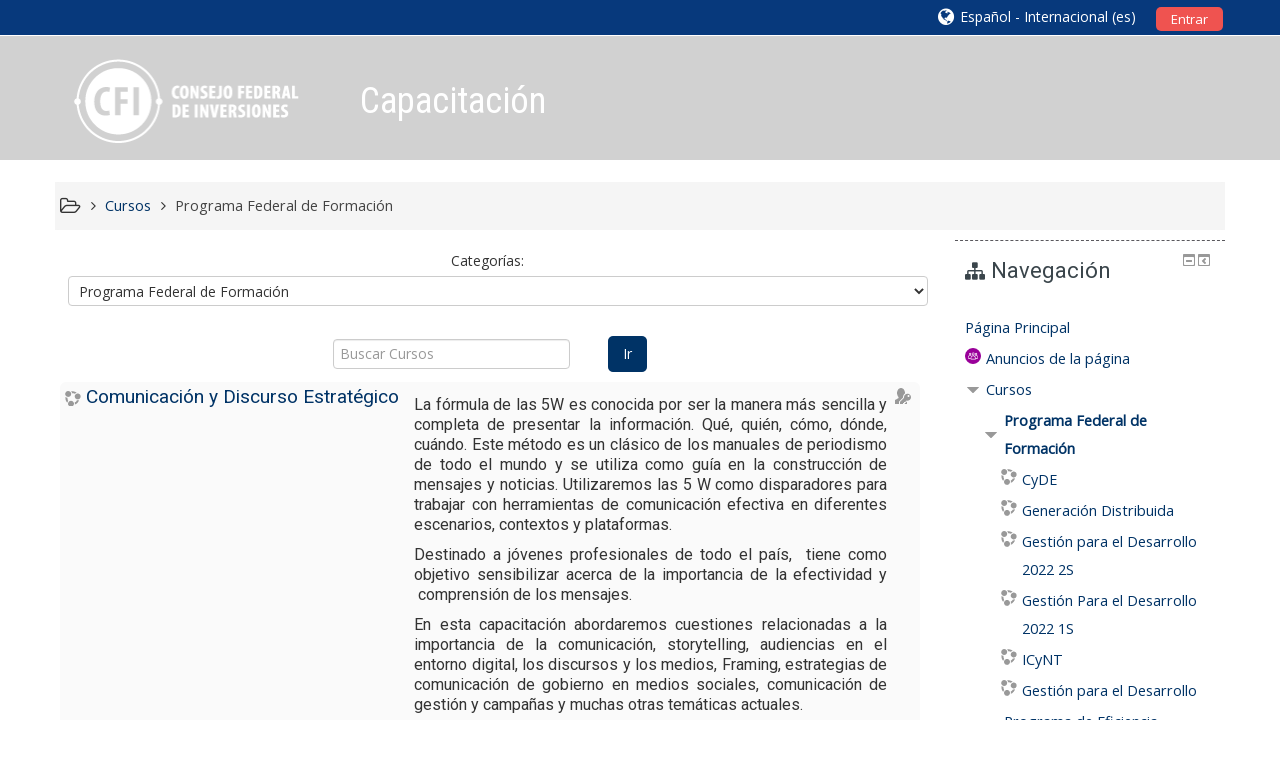

--- FILE ---
content_type: text/html; charset=utf-8
request_url: https://curso.cfi.org.ar/course/index.php?categoryid=3&lang=es
body_size: 11434
content:
<!DOCTYPE html>
<html  dir="ltr" lang="es" xml:lang="es">
<head>
    <title>Capacitación: Programa Federal de Formación</title>
    <link rel="icon" href="//curso.cfi.org.ar/pluginfile.php/1/theme_adaptable/favicon/1662059673/N-LogoCFI-400x400.jpg" />

<meta http-equiv="Content-Type" content="text/html; charset=utf-8" />
<meta name="keywords" content="moodle, Capacitación: Programa Federal de Formación" />
<link rel="stylesheet" type="text/css" href="https://curso.cfi.org.ar/theme/yui_combo.php?rollup/3.17.2/yui-moodlesimple.css" /><script id="firstthemesheet" type="text/css">/** Required in order to fix style inclusion problems in IE with YUI **/</script><link rel="stylesheet" type="text/css" href="https://curso.cfi.org.ar/theme/styles.php/adaptable/1662059673_1/all" />
<script type="text/javascript">
//<![CDATA[
var M = {}; M.yui = {};
M.pageloadstarttime = new Date();
M.cfg = {"wwwroot":"https:\/\/curso.cfi.org.ar","sesskey":"pcMP1Ke3ei","themerev":"1662059673","slasharguments":1,"theme":"adaptable","iconsystemmodule":"core\/icon_system_standard","jsrev":"1640615786","admin":"admin","svgicons":true,"usertimezone":"Am\u00e9rica\/Argentina\/Buenos_Aires","contextid":7094,"developerdebug":true};var yui1ConfigFn = function(me) {if(/-skin|reset|fonts|grids|base/.test(me.name)){me.type='css';me.path=me.path.replace(/\.js/,'.css');me.path=me.path.replace(/\/yui2-skin/,'/assets/skins/sam/yui2-skin')}};
var yui2ConfigFn = function(me) {var parts=me.name.replace(/^moodle-/,'').split('-'),component=parts.shift(),module=parts[0],min='-min';if(/-(skin|core)$/.test(me.name)){parts.pop();me.type='css';min=''}
if(module){var filename=parts.join('-');me.path=component+'/'+module+'/'+filename+min+'.'+me.type}else{me.path=component+'/'+component+'.'+me.type}};
YUI_config = {"debug":true,"base":"https:\/\/curso.cfi.org.ar\/lib\/yuilib\/3.17.2\/","comboBase":"https:\/\/curso.cfi.org.ar\/theme\/yui_combo.php?","combine":true,"filter":"RAW","insertBefore":"firstthemesheet","groups":{"yui2":{"base":"https:\/\/curso.cfi.org.ar\/lib\/yuilib\/2in3\/2.9.0\/build\/","comboBase":"https:\/\/curso.cfi.org.ar\/theme\/yui_combo.php?","combine":true,"ext":false,"root":"2in3\/2.9.0\/build\/","patterns":{"yui2-":{"group":"yui2","configFn":yui1ConfigFn}}},"moodle":{"name":"moodle","base":"https:\/\/curso.cfi.org.ar\/theme\/yui_combo.php?m\/1640615786\/","combine":true,"comboBase":"https:\/\/curso.cfi.org.ar\/theme\/yui_combo.php?","ext":false,"root":"m\/1640615786\/","patterns":{"moodle-":{"group":"moodle","configFn":yui2ConfigFn}},"filter":"DEBUG","modules":{"moodle-core-dragdrop":{"requires":["base","node","io","dom","dd","event-key","event-focus","moodle-core-notification"]},"moodle-core-handlebars":{"condition":{"trigger":"handlebars","when":"after"}},"moodle-core-tooltip":{"requires":["base","node","io-base","moodle-core-notification-dialogue","json-parse","widget-position","widget-position-align","event-outside","cache-base"]},"moodle-core-chooserdialogue":{"requires":["base","panel","moodle-core-notification"]},"moodle-core-dock":{"requires":["base","node","event-custom","event-mouseenter","event-resize","escape","moodle-core-dock-loader","moodle-core-event"]},"moodle-core-dock-loader":{"requires":["escape"]},"moodle-core-blocks":{"requires":["base","node","io","dom","dd","dd-scroll","moodle-core-dragdrop","moodle-core-notification"]},"moodle-core-formchangechecker":{"requires":["base","event-focus","moodle-core-event"]},"moodle-core-actionmenu":{"requires":["base","event","node-event-simulate"]},"moodle-core-checknet":{"requires":["base-base","moodle-core-notification-alert","io-base"]},"moodle-core-notification":{"requires":["moodle-core-notification-dialogue","moodle-core-notification-alert","moodle-core-notification-confirm","moodle-core-notification-exception","moodle-core-notification-ajaxexception"]},"moodle-core-notification-dialogue":{"requires":["base","node","panel","escape","event-key","dd-plugin","moodle-core-widget-focusafterclose","moodle-core-lockscroll"]},"moodle-core-notification-alert":{"requires":["moodle-core-notification-dialogue"]},"moodle-core-notification-confirm":{"requires":["moodle-core-notification-dialogue"]},"moodle-core-notification-exception":{"requires":["moodle-core-notification-dialogue"]},"moodle-core-notification-ajaxexception":{"requires":["moodle-core-notification-dialogue"]},"moodle-core-languninstallconfirm":{"requires":["base","node","moodle-core-notification-confirm","moodle-core-notification-alert"]},"moodle-core-event":{"requires":["event-custom"]},"moodle-core-popuphelp":{"requires":["moodle-core-tooltip"]},"moodle-core-maintenancemodetimer":{"requires":["base","node"]},"moodle-core-lockscroll":{"requires":["plugin","base-build"]},"moodle-core_availability-form":{"requires":["base","node","event","event-delegate","panel","moodle-core-notification-dialogue","json"]},"moodle-backup-confirmcancel":{"requires":["node","node-event-simulate","moodle-core-notification-confirm"]},"moodle-backup-backupselectall":{"requires":["node","event","node-event-simulate","anim"]},"moodle-course-dragdrop":{"requires":["base","node","io","dom","dd","dd-scroll","moodle-core-dragdrop","moodle-core-notification","moodle-course-coursebase","moodle-course-util"]},"moodle-course-categoryexpander":{"requires":["node","event-key"]},"moodle-course-management":{"requires":["base","node","io-base","moodle-core-notification-exception","json-parse","dd-constrain","dd-proxy","dd-drop","dd-delegate","node-event-delegate"]},"moodle-course-formatchooser":{"requires":["base","node","node-event-simulate"]},"moodle-course-util":{"requires":["node"],"use":["moodle-course-util-base"],"submodules":{"moodle-course-util-base":{},"moodle-course-util-section":{"requires":["node","moodle-course-util-base"]},"moodle-course-util-cm":{"requires":["node","moodle-course-util-base"]}}},"moodle-course-modchooser":{"requires":["moodle-core-chooserdialogue","moodle-course-coursebase"]},"moodle-form-dateselector":{"requires":["base","node","overlay","calendar"]},"moodle-form-showadvanced":{"requires":["node","base","selector-css3"]},"moodle-form-shortforms":{"requires":["node","base","selector-css3","moodle-core-event"]},"moodle-form-passwordunmask":{"requires":[]},"moodle-question-chooser":{"requires":["moodle-core-chooserdialogue"]},"moodle-question-qbankmanager":{"requires":["node","selector-css3"]},"moodle-question-searchform":{"requires":["base","node"]},"moodle-question-preview":{"requires":["base","dom","event-delegate","event-key","core_question_engine"]},"moodle-availability_completion-form":{"requires":["base","node","event","moodle-core_availability-form"]},"moodle-availability_date-form":{"requires":["base","node","event","io","moodle-core_availability-form"]},"moodle-availability_grade-form":{"requires":["base","node","event","moodle-core_availability-form"]},"moodle-availability_group-form":{"requires":["base","node","event","moodle-core_availability-form"]},"moodle-availability_grouping-form":{"requires":["base","node","event","moodle-core_availability-form"]},"moodle-availability_profile-form":{"requires":["base","node","event","moodle-core_availability-form"]},"moodle-mod_assign-history":{"requires":["node","transition"]},"moodle-mod_forum-subscriptiontoggle":{"requires":["base-base","io-base"]},"moodle-mod_quiz-dragdrop":{"requires":["base","node","io","dom","dd","dd-scroll","moodle-core-dragdrop","moodle-core-notification","moodle-mod_quiz-quizbase","moodle-mod_quiz-util-base","moodle-mod_quiz-util-page","moodle-mod_quiz-util-slot","moodle-course-util"]},"moodle-mod_quiz-util":{"requires":["node","moodle-core-actionmenu"],"use":["moodle-mod_quiz-util-base"],"submodules":{"moodle-mod_quiz-util-base":{},"moodle-mod_quiz-util-slot":{"requires":["node","moodle-mod_quiz-util-base"]},"moodle-mod_quiz-util-page":{"requires":["node","moodle-mod_quiz-util-base"]}}},"moodle-mod_quiz-modform":{"requires":["base","node","event"]},"moodle-mod_quiz-questionchooser":{"requires":["moodle-core-chooserdialogue","moodle-mod_quiz-util","querystring-parse"]},"moodle-mod_quiz-autosave":{"requires":["base","node","event","event-valuechange","node-event-delegate","io-form"]},"moodle-mod_quiz-quizbase":{"requires":["base","node"]},"moodle-mod_quiz-toolboxes":{"requires":["base","node","event","event-key","io","moodle-mod_quiz-quizbase","moodle-mod_quiz-util-slot","moodle-core-notification-ajaxexception"]},"moodle-mod_quiz-repaginate":{"requires":["base","event","node","io","moodle-core-notification-dialogue"]},"moodle-message_airnotifier-toolboxes":{"requires":["base","node","io"]},"moodle-filter_glossary-autolinker":{"requires":["base","node","io-base","json-parse","event-delegate","overlay","moodle-core-event","moodle-core-notification-alert","moodle-core-notification-exception","moodle-core-notification-ajaxexception"]},"moodle-filter_mathjaxloader-loader":{"requires":["moodle-core-event"]},"moodle-editor_atto-rangy":{"requires":[]},"moodle-editor_atto-editor":{"requires":["node","transition","io","overlay","escape","event","event-simulate","event-custom","node-event-html5","node-event-simulate","yui-throttle","moodle-core-notification-dialogue","moodle-core-notification-confirm","moodle-editor_atto-rangy","handlebars","timers","querystring-stringify"]},"moodle-editor_atto-plugin":{"requires":["node","base","escape","event","event-outside","handlebars","event-custom","timers","moodle-editor_atto-menu"]},"moodle-editor_atto-menu":{"requires":["moodle-core-notification-dialogue","node","event","event-custom"]},"moodle-report_eventlist-eventfilter":{"requires":["base","event","node","node-event-delegate","datatable","autocomplete","autocomplete-filters"]},"moodle-report_loglive-fetchlogs":{"requires":["base","event","node","io","node-event-delegate"]},"moodle-gradereport_grader-gradereporttable":{"requires":["base","node","event","handlebars","overlay","event-hover"]},"moodle-gradereport_history-userselector":{"requires":["escape","event-delegate","event-key","handlebars","io-base","json-parse","moodle-core-notification-dialogue"]},"moodle-tool_capability-search":{"requires":["base","node"]},"moodle-tool_lp-dragdrop-reorder":{"requires":["moodle-core-dragdrop"]},"moodle-tool_monitor-dropdown":{"requires":["base","event","node"]},"moodle-assignfeedback_editpdf-editor":{"requires":["base","event","node","io","graphics","json","event-move","event-resize","transition","querystring-stringify-simple","moodle-core-notification-dialog","moodle-core-notification-alert","moodle-core-notification-exception","moodle-core-notification-ajaxexception"]},"moodle-atto_accessibilitychecker-button":{"requires":["color-base","moodle-editor_atto-plugin"]},"moodle-atto_accessibilityhelper-button":{"requires":["moodle-editor_atto-plugin"]},"moodle-atto_align-button":{"requires":["moodle-editor_atto-plugin"]},"moodle-atto_bold-button":{"requires":["moodle-editor_atto-plugin"]},"moodle-atto_charmap-button":{"requires":["moodle-editor_atto-plugin"]},"moodle-atto_clear-button":{"requires":["moodle-editor_atto-plugin"]},"moodle-atto_collapse-button":{"requires":["moodle-editor_atto-plugin"]},"moodle-atto_emoticon-button":{"requires":["moodle-editor_atto-plugin"]},"moodle-atto_equation-button":{"requires":["moodle-editor_atto-plugin","moodle-core-event","io","event-valuechange","tabview","array-extras"]},"moodle-atto_html-codemirror":{"requires":["moodle-atto_html-codemirror-skin"]},"moodle-atto_html-beautify":{},"moodle-atto_html-button":{"requires":["promise","moodle-editor_atto-plugin","moodle-atto_html-beautify","moodle-atto_html-codemirror","event-valuechange"]},"moodle-atto_image-button":{"requires":["moodle-editor_atto-plugin"]},"moodle-atto_indent-button":{"requires":["moodle-editor_atto-plugin"]},"moodle-atto_italic-button":{"requires":["moodle-editor_atto-plugin"]},"moodle-atto_link-button":{"requires":["moodle-editor_atto-plugin"]},"moodle-atto_managefiles-usedfiles":{"requires":["node","escape"]},"moodle-atto_managefiles-button":{"requires":["moodle-editor_atto-plugin"]},"moodle-atto_media-button":{"requires":["moodle-editor_atto-plugin","moodle-form-shortforms"]},"moodle-atto_noautolink-button":{"requires":["moodle-editor_atto-plugin"]},"moodle-atto_orderedlist-button":{"requires":["moodle-editor_atto-plugin"]},"moodle-atto_recordrtc-recording":{"requires":["moodle-atto_recordrtc-button"]},"moodle-atto_recordrtc-button":{"requires":["moodle-editor_atto-plugin","moodle-atto_recordrtc-recording"]},"moodle-atto_rtl-button":{"requires":["moodle-editor_atto-plugin"]},"moodle-atto_strike-button":{"requires":["moodle-editor_atto-plugin"]},"moodle-atto_subscript-button":{"requires":["moodle-editor_atto-plugin"]},"moodle-atto_superscript-button":{"requires":["moodle-editor_atto-plugin"]},"moodle-atto_table-button":{"requires":["moodle-editor_atto-plugin","moodle-editor_atto-menu","event","event-valuechange"]},"moodle-atto_title-button":{"requires":["moodle-editor_atto-plugin"]},"moodle-atto_underline-button":{"requires":["moodle-editor_atto-plugin"]},"moodle-atto_undo-button":{"requires":["moodle-editor_atto-plugin"]},"moodle-atto_unorderedlist-button":{"requires":["moodle-editor_atto-plugin"]}}},"gallery":{"name":"gallery","base":"https:\/\/curso.cfi.org.ar\/lib\/yuilib\/gallery\/","combine":true,"comboBase":"https:\/\/curso.cfi.org.ar\/theme\/yui_combo.php?","ext":false,"root":"gallery\/1640615786\/","patterns":{"gallery-":{"group":"gallery"}}}},"modules":{"core_filepicker":{"name":"core_filepicker","fullpath":"https:\/\/curso.cfi.org.ar\/lib\/javascript.php\/1640615786\/repository\/filepicker.js","requires":["base","node","node-event-simulate","json","async-queue","io-base","io-upload-iframe","io-form","yui2-treeview","panel","cookie","datatable","datatable-sort","resize-plugin","dd-plugin","escape","moodle-core_filepicker","moodle-core-notification-dialogue"]},"core_comment":{"name":"core_comment","fullpath":"https:\/\/curso.cfi.org.ar\/lib\/javascript.php\/1640615786\/comment\/comment.js","requires":["base","io-base","node","json","yui2-animation","overlay","escape"]},"mathjax":{"name":"mathjax","fullpath":"https:\/\/cdnjs.cloudflare.com\/ajax\/libs\/mathjax\/2.7.2\/MathJax.js?delayStartupUntil=configured"}}};
M.yui.loader = {modules: {}};

//]]>
</script>
    <!-- CSS print media -->
    <link rel="stylesheet" type="text/css" href="https://curso.cfi.org.ar/theme/adaptable/style/print.css" media="print">

    <meta name="viewport" content="width=device-width, initial-scale=1.0">

    <!-- Twitter Card data -->
    <meta name="twitter:card" value="summary">
    <meta name="twitter:site" value="Capacitación" />
    <meta name="twitter:title" value="Capacitación: Programa Federal de Formación" />

    <!-- Open Graph data -->
    <meta property="og:title" content="Capacitación: Programa Federal de Formación" />
    <meta property="og:type" content="website" />
    <meta property="og:url" content="https://curso.cfi.org.ar" />
    <meta name="og:site_name" value="Capacitación" />

    <!-- Chrome, Firefox OS and Opera on Android -->
    <meta name="theme-color" content="#07397c" />

    <!-- Windows Phone -->
    <meta name="msapplication-navbutton-color" content="#07397c" />

    <!-- iOS Safari -->
    <meta name="apple-mobile-web-app-status-bar-style" content="#07397c" />

    <!-- Load FA icons -->
    <link rel="stylesheet" href="https://curso.cfi.org.ar/theme/adaptable/style/font-awesome.min.css">

        <!-- Load Google Fonts -->
    <link href='https://fonts.googleapis.com/css?family=Open+Sans:400,400i'
    rel='stylesheet'
    type='text/css'>
    
            <link href='https://fonts.googleapis.com/css?family=Roboto:400,400i'
        rel='stylesheet'
        type='text/css'>
    
            <link href='https://fonts.googleapis.com/css?family=Roboto+Condensed:400,400i'
        rel='stylesheet'
        type='text/css'>
    </head>

<body  id="page-course-index-category" class="format-site  path-course path-course-index chrome dir-ltr lang-es yui-skin-sam yui3-skin-sam curso-cfi-org-ar pagelayout-coursecategory course-1 context-7094 category-3 notloggedin two-column  has-region-side-post used-region-side-post side-post-only">

<div class="skiplinks">
    <a href="#maincontent" class="skip">Salta al contenido principal</a>
</div><script type="text/javascript" src="https://curso.cfi.org.ar/theme/yui_combo.php?rollup/3.17.2/yui-moodlesimple.js"></script><script type="text/javascript" src="https://curso.cfi.org.ar/theme/jquery.php/core/jquery-3.2.1.js"></script>
<script type="text/javascript" src="https://curso.cfi.org.ar/theme/jquery.php/theme_adaptable/pace-min.js"></script>
<script type="text/javascript" src="https://curso.cfi.org.ar/theme/jquery.php/theme_adaptable/jquery-flexslider-min.js"></script>
<script type="text/javascript" src="https://curso.cfi.org.ar/theme/jquery.php/theme_adaptable/tickerme.js"></script>
<script type="text/javascript" src="https://curso.cfi.org.ar/theme/jquery.php/theme_adaptable/jquery-easing-min.js"></script>
<script type="text/javascript" src="https://curso.cfi.org.ar/theme/jquery.php/theme_adaptable/adaptable.js"></script>
<script type="text/javascript" src="https://curso.cfi.org.ar/lib/javascript.php/1640615786/lib/javascript-static.js"></script>
<script type="text/javascript">
//<![CDATA[
document.body.className += ' jsenabled';
//]]>
</script>


<div id="page" class="container-fluid  showblockicons">

    <header id="page-header-wrapper"  >
    <div id="above-header">
        <div class="clearfix container userhead">
            <div class="pull-left">
                <ul class="usermenu2 nav navbar-nav navbar-right"></ul>            </div>

            <div class="headermenu row">
        <form action="https://curso.cfi.org.ar/login/index.php" method="post">
            <input type="hidden" name="logintoken" value="UNO2HE0AhfyAhwznPLH8kUqfr5P21umF" />
            <button class="btn-login" type="submit">
                Entrar            </button>
        </form>
</div>

<div style="float: right; position: relative; display: inline; margin-left: 15px; height:20px;">
<ul class="nav navbar-nav"><li class="dropdown langmenu"><a href="https://curso.cfi.org.ar/course/index.php?categoryid=3" class="dropdown-toggle" data-toggle="dropdown" title="Idioma"><i class="fa fa-globe fa-lg"></i><span class="langdesc">Español - Internacional ‎(es)‎</span></a><ul class="dropdown-menu"><li><a title="English ‎(en)‎" href="https://curso.cfi.org.ar/course/index.php?categoryid=3&amp;lang=en">English ‎(en)‎</a></li><li><a title="Español - Internacional ‎(es)‎" href="https://curso.cfi.org.ar/course/index.php?categoryid=3&amp;lang=es">Español - Internacional ‎(es)‎</a></li></ul></ul></div>

    </div>
</div>



<div id="page-header" class="clearfix container">

<div id="logocontainer"><a href=https://curso.cfi.org.ar><img src=//curso.cfi.org.ar/pluginfile.php/1/theme_adaptable/logo/1662059673/CFI-blanco%20png-8.png alt="logo" id="logo" /></a></div><div id="sitetitle"><h1>Capacitación</h1></div>

    
        <div id="course-header">
                    </div>
    </div>



</header>


<div class="container outercont">
    <div id="page-content" class="row-fluid">
        <div id="page-navbar" class="span12"><ul class="breadcrumb"><i title="Inicio" class="fa fa-folder-open-o fa-lg"></i><span class="separator"><i class="fa-angle-right fa"></i>
                             </span><li><span itemscope="" itemtype="http://data-vocabulary.org/Breadcrumb"><a itemprop="url" href="https://curso.cfi.org.ar/course/index.php"><span itemprop="title">Cursos</span></a></span></li><span class="separator"><i class="fa-angle-right fa"></i>
                             </span><li><span itemscope="" itemtype="http://data-vocabulary.org/Breadcrumb"><a itemprop="url" href="https://curso.cfi.org.ar/course/index.php?categoryid=3"><span itemprop="title">Programa Federal de Formación</span></a></span></li></ul></div>
        <section id="region-main" class="span9 desktop-first-column">
            <span class="notifications" id="user-notifications"></span><div role="main"><span id="maincontent"></span><span></span><div class="categorypicker"><div class="singleselect d-inline-block">
    <form method="get" action="https://curso.cfi.org.ar/course/index.php" class="form-inline" id="switchcategory">
            <label for="single_select69687dc73329e1">
                Categorías:
            </label>
        <select  id="single_select69687dc73329e1" class="custom-select singleselect" name="categoryid">
                    <option  value="3" selected>Programa Federal de Formación</option>
                    <option  value="2" >Programa de Eficiencia Energética</option>
        </select>
        <noscript>
            <input type="submit" class="btn btn-secondary" value="Ir">
        </noscript>
    </form>
</div></div><form id="coursesearch" action="https://curso.cfi.org.ar/course/search.php" method="get" class="form-inline" role="form"><div class="form-group"><label for="coursesearchbox" class="sr-only">Buscar Cursos</label><input type="text" id="coursesearchbox" size="30" name="search" class="form-control" value="" placeholder="Buscar Cursos" /><button type="submit" class="btn btn-default">Ir</button></div></form><div class="course_category_tree clearfix "><div class="content"><div class="courses category-browse category-browse-3"><div class="coursebox clearfix" data-courseid="19" data-type="1"><div class="info"><h3 class="coursename"><a class="" href="https://curso.cfi.org.ar/course/view.php?id=19">Comunicación y Discurso Estratégico</a></h3><div class="moreinfo"></div><div class="enrolmenticons"><img class="icon " alt="Acceso de invitados" title="Acceso de invitados" src="https://curso.cfi.org.ar/theme/image.php/adaptable/enrol_guest/1662059673/withpassword" /></div></div><div class="content"><div class="summary"><div class="no-overflow"><p></p>
<div>
    <p paraid="1594721582" paraeid="{801cbc76-b373-48ae-b236-4c566231aac1}{63}"></p>
</div>
<p align="justify"></p>
<h5 style="text-align: justify;" la="" fórmula="" de="" las="" 5w="" es="" conocida="" por="" ser="" manera="" más="" sencilla="" y="" completa="" presentar="" información.="" qué,="" quién,="" cómo,="" dónde,="" cuándo.="" este="" método="" un="" clásico="" los="" manuales="" periodismo="" todo="" el="" mundo="" se="" utiliza="" como="" guía="" en="" construcción="" mensajes="" noticias.="" utilizaremos="" 5="" w="" disparadores="" para="" trabajar="" con="" herramientas="" comunicación="" efectiva="" diferentes="" escenarios,="" contextos="" plataformas.="" destinado="" a="" jóvenes="" profesionales="" país,&nbsp;="" tiene="" objetivo="" sensibilizar="" acerca="" importancia="" efectividad="" &nbsp;comprensión="" mensajes.<br=""><p></p>
<p>La fórmula de las 5W es conocida por ser la manera más sencilla y completa de presentar la información. Qué, quién, cómo, dónde, cuándo. Este método es un clásico de los manuales de periodismo de todo el mundo y se utiliza como guía en la construcción de mensajes y noticias. Utilizaremos las 5 W como disparadores para trabajar con herramientas de comunicación efectiva en diferentes escenarios, contextos y plataformas.&nbsp;</p><p>Destinado a jóvenes profesionales de todo el país,&nbsp; tiene como objetivo sensibilizar acerca de la importancia de la efectividad y &nbsp;comprensión de los mensajes.</p><p>En esta capacitación abordaremos cuestiones relacionadas a la importancia de la comunicación, storytelling, audiencias en el entorno digital, los discursos y los medios, Framing, estrategias de comunicación de gobierno en medios sociales, comunicación
    de gestión y campañas y muchas otras temáticas actuales.</p>
<p></p></h5></div></div><div class="courseimage"><img src="https://curso.cfi.org.ar/pluginfile.php/20671/course/overviewfiles/Zocalo_Moodle_CDE.png" /></div></div></div><div class="coursebox clearfix" data-courseid="18" data-type="1"><div class="info"><h3 class="coursename"><a class="" href="https://curso.cfi.org.ar/course/view.php?id=18">Generación Distribuida</a></h3><div class="moreinfo"></div></div><div class="content"><div class="summary"><div class="no-overflow"><p></p>
<div>
    <p paraid="1594721582" paraeid="{801cbc76-b373-48ae-b236-4c566231aac1}{63}"></p>
</div>
<p align="justify"></p>
<h5 style="text-align: justify;"><p><span data-contrast="auto" xml:lang="ES-ES" lang="ES-ES">La Generación Distribuida es el uso de Fuentes Renovables, como el sol, el viento, el agua en cauces de río, la biomasa, y otros, para generar energía eléctrica destinada al autoconsumo, y a su vez inyectar el excedente a la red de distribución.</span><span data-ccp-props="{&quot;201341983&quot;:0,&quot;335559739&quot;:160,&quot;335559740&quot;:257}">&nbsp;</span><br></p><p paraid="1972884552" paraeid="{ef609051-28fc-440e-9c30-af5dc7030f62}{21}"><span data-ccp-props="{&quot;201341983&quot;:0,&quot;335551550&quot;:1,&quot;335551620&quot;:1,&quot;335559739&quot;:0,&quot;335559740&quot;:259}"><div><p paraid="906335024" paraeid="{52789618-f88e-4845-8164-df4089822ab9}{167}"><span data-contrast="auto" xml:lang="ES-ES" lang="ES-ES">El Régimen de Generación Distribuida es una iniciativa del gobierno nacional que establece el marco regulatorio para que los usuarios de la red de distribución generen energía eléctrica de origen renovable para su autoconsumo, con eventual inyección de excedentes a la red. El propósito principal es la producción de energía de manera descentralizada y a partir de fuentes renovables</span><span data-ccp-props="{&quot;201341983&quot;:0,&quot;335559739&quot;:160,&quot;335559740&quot;:257}">&nbsp;</span></p></div><div><p paraid="1017200734" paraeid="{52789618-f88e-4845-8164-df4089822ab9}{173}"><span data-contrast="auto" xml:lang="ES-ES" lang="ES-ES">El objetivo de los talleres es brindar herramientas para tramitar la habilitación de sistemas de generación distribuida en el marco de la Ley 27.424</span><span data-ccp-props="{&quot;201341983&quot;:0,&quot;335559739&quot;:160,&quot;335559740&quot;:257}">&nbsp;</span></p></div></span></p></h5></div></div><div class="courseimage"><img src="https://curso.cfi.org.ar/pluginfile.php/18810/course/overviewfiles/Banner_form_Generaci%C3%B3n%20Distribuida.jpg" /></div></div></div><div class="coursebox clearfix" data-courseid="17" data-type="1"><div class="info"><h3 class="coursename"><a class="" href="https://curso.cfi.org.ar/course/view.php?id=17">Gestión para el Desarrollo 2022 2S</a></h3><div class="moreinfo"></div><div class="enrolmenticons"><img class="icon " alt="Acceso de invitados" title="Acceso de invitados" src="https://curso.cfi.org.ar/theme/image.php/adaptable/enrol_guest/1662059673/withpassword" /></div></div><div class="content"><div class="summary"><div class="no-overflow"><p></p>
<div>
    <p paraid="1594721582" paraeid="{801cbc76-b373-48ae-b236-4c566231aac1}{63}"></p>
</div>
<p align="justify"></p>
<h5 style="text-align: justify;">El Programa Federal de Formación Gestión para el Desarrollo está diseñado para jóvenes con vocación de ocupar espacios de liderazgo y gestionar <a class="autolink" title="Proyectos" href="https://curso.cfi.org.ar/mod/resource/view.php?id=1222">proyectos</a> innovadores en su ámbito profesional.
<div><br></div>
<div align="justify">Está basado en el intercambio de experiencias exitosas relacionadas con la gestión de políticas públicas, la innovación y el desarrollo productivo.</div>
<div><br></div>
<div align="justify">Su objetivo es estimular habilidades tendientes a construir una comunidad federal de líderes capaces de diseñar y liderar <a class="autolink" title="Proyectos" href="https://curso.cfi.org.ar/mod/resource/view.php?id=1222">proyectos</a> que den respuestas innovadoras a los desafíos actuales.</div></h5></div></div><div class="courseimage"><img src="https://curso.cfi.org.ar/pluginfile.php/15323/course/overviewfiles/Portada_Moodle.png" /></div></div></div><div class="coursebox clearfix" data-courseid="14" data-type="1"><div class="info"><h3 class="coursename"><a class="" href="https://curso.cfi.org.ar/course/view.php?id=14">Gestión para el Desarrollo 2022 1S</a></h3><div class="moreinfo"></div><div class="enrolmenticons"><img class="icon " alt="Acceso de invitados" title="Acceso de invitados" src="https://curso.cfi.org.ar/theme/image.php/adaptable/enrol_guest/1662059673/withpassword" /></div></div><div class="content"><div class="summary"><div class="no-overflow"><p></p>
<div>
    <p paraid="1594721582" paraeid="{801cbc76-b373-48ae-b236-4c566231aac1}{63}"></p>
</div>
<p align="justify"></p>
<h5 style="text-align: justify;">El Programa Federal de Formación Gestión para el Desarrollo está diseñado para jóvenes con vocación de ocupar espacios de liderazgo y gestionar proyectos innovadores en su ámbito profesional.
<div><br></div>
<div align="justify">Está basado en el intercambio de experiencias exitosas relacionadas con la gestión de políticas públicas, la innovación y el desarrollo productivo.</div>
<div><br></div>
<div align="justify">Su objetivo es estimular habilidades tendientes a construir una comunidad federal de líderes capaces de diseñar y liderar proyectos que den respuestas innovadoras a los desafíos actuales.</div>
<p></p>
<p></p></h5></div></div><div class="courseimage"><img src="https://curso.cfi.org.ar/pluginfile.php/10585/course/overviewfiles/curso_003.jpg" /></div></div></div><div class="coursebox clearfix" data-courseid="16" data-type="1"><div class="info"><h3 class="coursename"><a class="" href="https://curso.cfi.org.ar/course/view.php?id=16">ICyNT</a></h3><div class="moreinfo"></div><div class="enrolmenticons"><img class="icon " alt="Acceso de invitados" title="Acceso de invitados" src="https://curso.cfi.org.ar/theme/image.php/adaptable/enrol_guest/1662059673/withpassword" /></div></div><div class="content"><div class="summary"><div class="no-overflow"><p></p>
<h5 style="text-align: justify;">Las industrias culturales y creativas son definidas por la UNESCO como “actividades cuyo principal propósito es la producción, reproducción, promoción, distribución o comercialización de bienes, servicios y actividades de naturaleza cultural, artística
    o vinculada con el patrimonio”.
<p></p>

<p style="text-align: justify;">El CFI “trabaja con el propósito de brindar respuestas innovadoras para el desarrollo de las provincias argentinas, poniendo a disposición herramientas técnico-financieras que les permitan desplegar y enriquecer potencial en productividad, comercio exterior,
    gestión de gobierno, innovación tecnológica, industrias culturales y empleos del futuro”.</p>
<p></p></h5></div></div><div class="courseimage"><img src="https://curso.cfi.org.ar/pluginfile.php/14517/course/overviewfiles/Zocalo_Form_ICyNT.png" /></div></div></div><div class="coursebox clearfix" data-courseid="11" data-type="1"><div class="info"><h3 class="coursename"><a class="" href="https://curso.cfi.org.ar/course/view.php?id=11">Gestión para el Desarrollo 2021</a></h3><div class="moreinfo"></div><div class="enrolmenticons"><img class="icon " alt="Acceso de invitados" title="Acceso de invitados" src="https://curso.cfi.org.ar/theme/image.php/adaptable/enrol_guest/1662059673/withpassword" /></div></div><div class="content"><div class="summary"><div class="no-overflow"><p></p>
<h5 style="text-align: justify;">El Programa Federal de Formación Gestión para el Desarrollo está diseñado para jóvenes con vocación de ocupar espacios de liderazgo y gestionar proyectos innovadores en su ámbito profesional.
<div><br></div>
<div align="justify">Está basado en el intercambio de experiencias exitosas relacionadas con la gestión de políticas públicas, la innovación y el desarrollo productivo.</div>
<div><br></div>
<div align="justify">Su objetivo es estimular habilidades tendientes a construir una comunidad federal de líderes capaces de diseñar y liderar proyectos que den respuestas innovadoras a los desafíos actuales.</div><br>
<p></p></h5></div></div><div class="courseimage"><img src="https://curso.cfi.org.ar/pluginfile.php/7238/course/overviewfiles/curso_002.jpg" /></div></div></div></div></div></div><div class="buttons"></div></div>        </section>

        <aside id="block-region-side-post" class="span3 block-region" data-blockregion="side-post" data-droptarget="1"><a class="skip skip-block" id="fsb-1" href="#sb-1">Salta Navegación</a><div id="inst20" class="block_navigation  block" role="navigation" data-block="navigation" data-instanceid="20" aria-labelledby="instance-20-header" data-dockable="1"><div class="header"><div class="title"><div class="block_action"></div><h2 id="instance-20-header">Navegación</h2></div></div><div class="content"><ul class="block_tree list" role="tree" data-ajax-loader="block_navigation/nav_loader"><li class="type_unknown depth_1 contains_branch" aria-labelledby="label_1_1"><p class="tree_item branch navigation_node" role="treeitem" aria-expanded="true" aria-owns="random69687dc73329e2_group" data-collapsible="false"><a tabindex="-1" id="label_1_1" href="https://curso.cfi.org.ar/">Página Principal</a></p><ul id="random69687dc73329e2_group" role="group"><li class="type_activity depth_2 item_with_icon" aria-labelledby="label_2_3"><p class="tree_item hasicon" role="treeitem"><a tabindex="-1" id="label_2_3" title="Foro" href="https://curso.cfi.org.ar/mod/forum/view.php?id=1157"><img class="icon navicon" alt="Foro" title="Foro" src="https://curso.cfi.org.ar/theme/image.php/adaptable/forum/1662059673/icon" /><span class="item-content-wrap">Anuncios de la página</span></a></p></li><li class="type_system depth_2 contains_branch" aria-labelledby="label_2_4"><p class="tree_item branch canexpand" role="treeitem" aria-expanded="true" aria-owns="random69687dc73329e4_group"><a tabindex="-1" id="label_2_4" href="https://curso.cfi.org.ar/course/index.php">Cursos</a></p><ul id="random69687dc73329e4_group" role="group"><li class="type_category depth_3 contains_branch current_branch" aria-labelledby="label_3_5"><p class="tree_item branch active_tree_node" role="treeitem" aria-expanded="true" aria-owns="random69687dc73329e5_group"><span tabindex="-1" id="label_3_5">Programa Federal de Formación</span></p><ul id="random69687dc73329e5_group" role="group"><li class="type_course depth_4 item_with_icon" aria-labelledby="label_4_6"><p class="tree_item hasicon" role="treeitem"><a tabindex="-1" id="label_4_6" title="Comunicación y Discurso Estratégico" href="https://curso.cfi.org.ar/course/view.php?id=19"><img class="icon navicon" alt="" src="https://curso.cfi.org.ar/theme/image.php/adaptable/core/1662059673/i/course" /><span class="item-content-wrap">CyDE</span></a></p></li><li class="type_course depth_4 item_with_icon" aria-labelledby="label_4_7"><p class="tree_item hasicon" role="treeitem"><a tabindex="-1" id="label_4_7" title="Generación Distribuida" href="https://curso.cfi.org.ar/course/view.php?id=18"><img class="icon navicon" alt="" src="https://curso.cfi.org.ar/theme/image.php/adaptable/core/1662059673/i/course" /><span class="item-content-wrap">Generación Distribuida</span></a></p></li><li class="type_course depth_4 item_with_icon" aria-labelledby="label_4_8"><p class="tree_item hasicon" role="treeitem"><a tabindex="-1" id="label_4_8" title="Gestión para el Desarrollo 2022 2S" href="https://curso.cfi.org.ar/course/view.php?id=17"><img class="icon navicon" alt="" src="https://curso.cfi.org.ar/theme/image.php/adaptable/core/1662059673/i/course" /><span class="item-content-wrap">Gestión para el Desarrollo 2022 2S</span></a></p></li><li class="type_course depth_4 item_with_icon" aria-labelledby="label_4_9"><p class="tree_item hasicon" role="treeitem"><a tabindex="-1" id="label_4_9" title="Gestión para el Desarrollo 2022 1S" href="https://curso.cfi.org.ar/course/view.php?id=14"><img class="icon navicon" alt="" src="https://curso.cfi.org.ar/theme/image.php/adaptable/core/1662059673/i/course" /><span class="item-content-wrap">Gestión Para el Desarrollo 2022 1S</span></a></p></li><li class="type_course depth_4 item_with_icon" aria-labelledby="label_4_10"><p class="tree_item hasicon" role="treeitem"><a tabindex="-1" id="label_4_10" title="ICyNT" href="https://curso.cfi.org.ar/course/view.php?id=16"><img class="icon navicon" alt="" src="https://curso.cfi.org.ar/theme/image.php/adaptable/core/1662059673/i/course" /><span class="item-content-wrap">ICyNT</span></a></p></li><li class="type_course depth_4 item_with_icon" aria-labelledby="label_4_11"><p class="tree_item hasicon" role="treeitem"><a tabindex="-1" id="label_4_11" title="Gestión para el Desarrollo 2021" href="https://curso.cfi.org.ar/course/view.php?id=11"><img class="icon navicon" alt="" src="https://curso.cfi.org.ar/theme/image.php/adaptable/core/1662059673/i/course" /><span class="item-content-wrap">Gestión para el Desarrollo</span></a></p></li></ul></li><li class="type_category depth_3 contains_branch" aria-labelledby="label_3_12"><p class="tree_item branch" role="treeitem" id="expandable_branch_10_2" aria-expanded="false" data-requires-ajax="true" data-loaded="false" data-node-id="expandable_branch_10_2" data-node-key="2" data-node-type="10"><span tabindex="-1" id="label_3_12">Programa de Eficiencia Energética</span></p></li></ul></li></ul></li></ul></div></div><span class="skip-block-to" id="sb-1"></span></aside>    </div>
</div>


<footer id="page-footer">

<div id="course-footer"></div>
                <div class="container blockplace1"><div class="row-fluid"><div class="left-col span4"><p>SEDE CENTRAL: San Martín 871 (1004)<br />
  <span style="font-size:10px;">Ciudad Autónoma de Buenos Aires, Argentina</span><br />
+54 (11) 4317 0700</p></div></div></div>    <div class="info container2 clearfix">
        <div class="container">
            <div class="row-fluid">
                <div class="span8">
<p><span style="font-size:12px;">© Consejo Federal de Inversiones. Todos los derechos reservados</span></p>                </div>

                <div class="span4">
                    <div class="tool_dataprivacy"><a href="https://curso.cfi.org.ar/admin/tool/dataprivacy/summary.php">Resumen de retención de datos</a></div><a href="https://download.moodle.org/mobile?version=2018120301.04&amp;lang=es&amp;iosappid=633359593&amp;androidappid=com.moodle.moodlemobile">Descargar la app para dispositivos móviles</a>                </div>
            </div>
        </div>
    </div>
</footer>


<a class="back-to-top" href="#top" ><i class="fa fa-angle-up "></i></a>


<script type="text/javascript">
//<![CDATA[
var require = {
    baseUrl : 'https://curso.cfi.org.ar/lib/requirejs.php/1640615786/',
    // We only support AMD modules with an explicit define() statement.
    enforceDefine: true,
    skipDataMain: true,
    waitSeconds : 0,

    paths: {
        jquery: 'https://curso.cfi.org.ar/lib/javascript.php/1640615786/lib/jquery/jquery-3.2.1.min',
        jqueryui: 'https://curso.cfi.org.ar/lib/javascript.php/1640615786/lib/jquery/ui-1.12.1/jquery-ui.min',
        jqueryprivate: 'https://curso.cfi.org.ar/lib/javascript.php/1640615786/lib/requirejs/jquery-private'
    },

    // Custom jquery config map.
    map: {
      // '*' means all modules will get 'jqueryprivate'
      // for their 'jquery' dependency.
      '*': { jquery: 'jqueryprivate' },
      // Stub module for 'process'. This is a workaround for a bug in MathJax (see MDL-60458).
      '*': { process: 'core/first' },

      // 'jquery-private' wants the real jQuery module
      // though. If this line was not here, there would
      // be an unresolvable cyclic dependency.
      jqueryprivate: { jquery: 'jquery' }
    }
};

//]]>
</script>
<script type="text/javascript" src="https://curso.cfi.org.ar/lib/javascript.php/1640615786/lib/requirejs/require.js"></script>
<script type="text/javascript">
//<![CDATA[
require(['core/first'], function() {
;
require(["media_videojs/loader"], function(loader) {
    loader.setUp(function(videojs) {
        videojs.options.flash.swf = "https://curso.cfi.org.ar/media/player/videojs/videojs/video-js.swf";
videojs.addLanguage("es",{
 "Play": "Reproducción",
 "Play Video": "Reproducción Vídeo",
 "Pause": "Pausa",
 "Current Time": "Tiempo reproducido",
 "Duration Time": "Duración total",
 "Remaining Time": "Tiempo restante",
 "Stream Type": "Tipo de secuencia",
 "LIVE": "DIRECTO",
 "Loaded": "Cargado",
 "Progress": "Progreso",
 "Fullscreen": "Pantalla completa",
 "Non-Fullscreen": "Pantalla no completa",
 "Mute": "Silenciar",
 "Unmute": "No silenciado",
 "Playback Rate": "Velocidad de reproducción",
 "Subtitles": "Subtítulos",
 "subtitles off": "Subtítulos desactivados",
 "Captions": "Subtítulos especiales",
 "captions off": "Subtítulos especiales desactivados",
 "Chapters": "Capítulos",
 "You aborted the media playback": "Ha interrumpido la reproducción del vídeo.",
 "A network error caused the media download to fail part-way.": "Un error de red ha interrumpido la descarga del vídeo.",
 "The media could not be loaded, either because the server or network failed or because the format is not supported.": "No se ha podido cargar el vídeo debido a un fallo de red o del servidor o porque el formato es incompatible.",
 "The media playback was aborted due to a corruption problem or because the media used features your browser did not support.": "La reproducción de vídeo se ha interrumpido por un problema de corrupción de datos o porque el vídeo precisa funciones que su navegador no ofrece.",
 "No compatible source was found for this media.": "No se ha encontrado ninguna fuente compatible con este vídeo."
});

    });
});;

require(['jquery'], function($) {
    $('#single_select69687dc73329e1').change(function() {
        var ignore = $(this).find(':selected').attr('data-ignore');
        if (typeof ignore === typeof undefined) {
            $('#switchcategory').submit();
        }
    });
});
;
require(["theme_adaptable/bsoptions"], function(amd) { amd.init(true); });;
require(["block_navigation/navblock"], function(amd) { amd.init("20"); });;
require(["block_settings/settingsblock"], function(amd) { amd.init("21", null); });;

require(['core/yui'], function(Y) {
    M.util.init_skiplink(Y);
});
;
require(["core/log"], function(amd) { amd.setConfig({"level":"trace"}); });;
require(["core/page_global"], function(amd) { amd.init(); });
});
//]]>
</script>
<script type="text/javascript" src="https://curso.cfi.org.ar/theme/javascript.php/adaptable/1662059673/footer"></script>
<script type="text/javascript">
//<![CDATA[
M.str = {"moodle":{"lastmodified":"\u00daltima modificaci\u00f3n","name":"Nombre","error":"Error","info":"Informaci\u00f3n","yes":"S\u00ed","no":"No","viewallcourses":"Ver todos los cursos","cancel":"Cancelar","confirm":"Confirmar","areyousure":"\u00bfEst\u00e1 seguro?","closebuttontitle":"Cerrar","unknownerror":"Error desconocido"},"repository":{"type":"Tipo","size":"Tama\u00f1o","invalidjson":"Cadena JSON no v\u00e1lida","nofilesattached":"No se han adjuntado archivos","filepicker":"Selector de archivos","logout":"Salir","nofilesavailable":"No hay archivos disponibles","norepositoriesavailable":"Lo sentimos, ninguno de sus repositorios actuales puede devolver archivos en el formato solicitado.","fileexistsdialogheader":"El archivo existe","fileexistsdialog_editor":"Un archivo con ese nombre ha sido anexado al texto que Usted est\u00e1 editando","fileexistsdialog_filemanager":"Ya ha sido anexado un archivo con ese nombre","renameto":"Cambiar el nombre a \"{$a}\"","referencesexist":"Existen {$a} archivos de alias\/atajos que emplean este archivo como su or\u00edgen","select":"Seleccionar"},"admin":{"confirmdeletecomments":"Est\u00e1 a punto de eliminar comentarios, \u00bfest\u00e1 seguro?","confirmation":"Confirmaci\u00f3n"},"block":{"addtodock":"Minimizar en la barra lateral","undockitem":"Desacoplar este \u00edtem","dockblock":"Acoplar bloque {$a}","undockblock":"Desacoplar bloque {$a}","undockall":"Desacoplar todo","hidedockpanel":"Esconder el panel desacoplado","hidepanel":"Esconder panel"},"langconfig":{"thisdirectionvertical":"btt"}};
//]]>
</script>
<script type="text/javascript">
//<![CDATA[
(function() {Y.use("moodle-core-dock-loader",function() {M.core.dock.loader.initLoader();
});
Y.use("moodle-filter_mathjaxloader-loader",function() {M.filter_mathjaxloader.configure({"mathjaxconfig":"\nMathJax.Hub.Config({\n    config: [\"Accessible.js\", \"Safe.js\"],\n    errorSettings: { message: [\"!\"] },\n    skipStartupTypeset: true,\n    messageStyle: \"none\"\n});\n","lang":"es"});
});
M.util.help_popups.setup(Y);
M.util.init_block_hider(Y, {"id":"inst20","title":"Navegaci\u00f3n","preference":"block20hidden","tooltipVisible":"Oculta bloque Navegaci\u00f3n","tooltipHidden":"Muestra bloque Navegaci\u00f3n"});
 M.util.js_pending('random69687dc73329e14'); Y.on('domready', function() { M.util.js_complete("init");  M.util.js_complete('random69687dc73329e14'); });
})();
//]]>
</script>

</div>


</body>
</html>


--- FILE ---
content_type: image/svg+xml
request_url: https://curso.cfi.org.ar/theme/image.php/adaptable/enrol_guest/1662059673/withpassword
body_size: 470
content:
<!DOCTYPE svg PUBLIC "-//W3C//DTD SVG 1.1//EN" "http://www.w3.org/Graphics/SVG/1.1/DTD/svg11.dtd" [
	<!ENTITY ns_flows "http://ns.adobe.com/Flows/1.0/">
]><svg xmlns="http://www.w3.org/2000/svg" width="16" height="16" viewBox="0 0 16 16" preserveAspectRatio="xMinYMid meet" overflow="visible"><path d="M3.4 9S2 7.2 2 5.2C2 2.3 3.8 0 6 0s4 2.3 4 5.2v.2c-1.2.8-2 2.2-2 3.8v.4l-4 4V16H0v-4l3.2-1.7c.5-.3.6-.8.2-1.3zm8.4 4.6L10.4 15H10v.4l-.6.6H9h3v-2.3c-.1-.1-.2-.1-.2-.1zM16 9.2c0 1.9-1.6 3.5-3.5 3.5-.4 0-.7-.1-1-.2L10 14H9v1H8v1H5v-2l4.1-4.1C9 9.6 9 9.4 9 9.2c0-1.9 1.6-3.5 3.5-3.5S16 7.2 16 9.2zM14.5 8c0-.6-.4-1-1-1s-1 .4-1 1 .4 1 1 1c.5 0 1-.5 1-1z" fill="#999"/></svg>